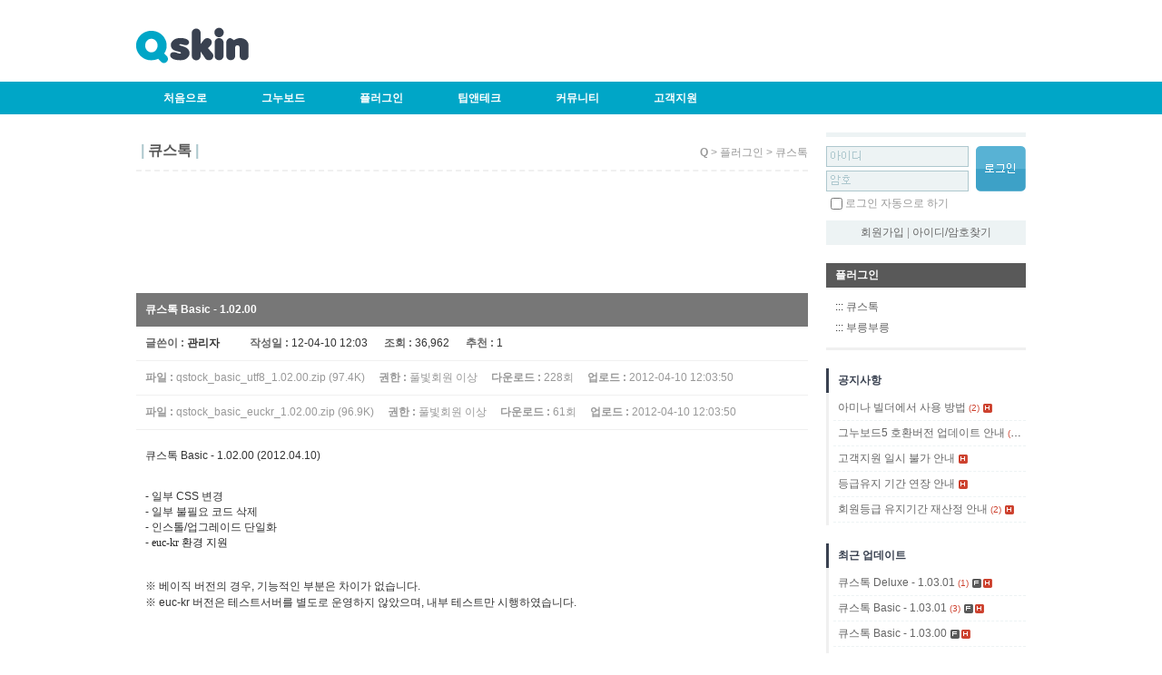

--- FILE ---
content_type: text/html; charset=utf-8
request_url: http://qskin.co.kr/bbs/board.php?bo_table=pl_qstock&wr_id=14&page=0
body_size: 8457
content:
<!DOCTYPE html PUBLIC "-//W3C//DTD XHTML 1.0 Transitional//EN" "http://www.w3.org/TR/xhtml1/DTD/xhtml1-transitional.dtd">
<html xmlns="http://www.w3.org/1999/xhtml" lang="ko" xml:lang="ko">

<head>
<meta http-equiv="Content-Type" content="text/html; charset=utf-8" />
<meta http-equiv="X-UA-Compatible" content="IE=edge" />
<meta name="keywords" content="큐스킨,그누보드,가상주식,큐스톡,Q Stock,빌더,qskin,그누보드스킨,php,css,jquery,홈페이지빌더,홈페이지제작,스킨,무료빌더,무료스킨,html,html5,그누연동,그누보드연동,그누보드팁,mysql,웹디자인,Secha Touch,jQuery Mobile,jQuery UI" />
<meta name="description" content="큐스킨, 그누보드 호환 스킨, 그누보드 연동 가상주식, HTML/PHP/MySQL/jQuery/Secha Touch/jQuery Mobile/jQuery UI 팁" />
<meta name="robots" content="all, index, follow" />
<meta name="location" content="South Korea" />
<meta name="distribution" content="global" />
<meta name="naver-site-verification" content="25bd6d21d36709eec0d35d333e167c24507fa09b"/>
<title>큐스킨 > 플러그인 > 큐스톡 > 큐스톡 Basic - 1.02.00</title>
<link rel="stylesheet" type="text/css" href="../css/style.css" charset="UTF-8" media="all" />
<link rel="stylesheet" type="text/css" href="../skin/board/basic/css/style.css" charset="UTF-8" media="all" />

<script type="text/javascript">
//<![CDATA[
// 자바스크립트에서 사용하는 전역변수 선언
var g4_path      = "..";
var g4_bbs       = "bbs";
var g4_bbs_img   = "img";
var g4_url       = "http://qskin.co.kr";
var g4_is_member = "";
var g4_is_admin  = "";
var g4_bo_table  = "pl_qstock";
var g4_sca       = "";
var g4_charset   = "utf-8";
var g4_cookie_domain = "";
var g4_is_gecko  = navigator.userAgent.toLowerCase().indexOf("gecko") != -1;
var g4_is_ie     = navigator.userAgent.toLowerCase().indexOf("msie") != -1;
//]]>
</script>
<script type="text/javascript" src="http://ajax.aspnetcdn.com/ajax/jQuery/jquery-1.7.1.min.js"></script>
<script type="text/javascript" src="../js/common.js"></script>

<script type="text/javascript">

  var _gaq = _gaq || [];
  _gaq.push(['_setAccount', 'UA-30636732-1']);
  _gaq.push(['_trackPageview']);

  (function() {
    var ga = document.createElement('script'); ga.type = 'text/javascript'; ga.async = true;
    ga.src = ('https:' == document.location.protocol ? 'https://ssl' : 'http://www') + '.google-analytics.com/ga.js';
    var s = document.getElementsByTagName('script')[0]; s.parentNode.insertBefore(ga, s);
  })();

</script>
</head>

<body>
<!-- wrap -->
<div id="wrap">


<!-- header -->
<div id="header">
	<div class="minibar">
	</div>

	<h1><a href="../"><img src="../img/logo.png" alt="Q Skin" /></a></h1>
</div>
<!-- header End -->

	<div id="menubar">
		<ul>
			<li><a href="..">처음으로</a></li>
			<li>
				<a href="#">그누보드</a>
				<ul>
					<li><a href="../bbs/board.php?bo_table=g4_skin">그누보드 스킨</a></li>
					<li><a href="../bbs/board.php?bo_table=g4_tip">그누보드 팁</a></li>
				</ul>
			</li>
			<li>
				<a href="#">플러그인</a>
				<ul>
					<li><a href="../bbs/board.php?bo_table=pl_qstock">큐스톡 (가상주식)</a></li>
					<li><a href="../bbs/board.php?bo_table=pl_brbr">부릉부릉 (자동차 경주)</a></li>
				</ul>
			</li>
			<li>
				<a href="#">팁앤테크</a>
				<ul>
					<li><a href="../bbs/board.php?bo_table=tip_html">HTML / CSS</a></li>
					<li><a href="../bbs/board.php?bo_table=tip_php">PHP</a></li>
					<li><a href="../bbs/board.php?bo_table=tip_jquery">jQuery</a></li>
					<li><a href="../bbs/board.php?bo_table=tip_mysql">MySQL</a></li>
				</ul>
			</li>
			<li>
				<a href="#">커뮤니티</a>
				<ul>
					<li><a href="../bbs/board.php?bo_table=cm_notice">공지사항</a></li>
					<li><a href="../bbs/board.php?bo_table=cm_free">자유게시판</a></li>
					<li><a href="../bbs/board.php?bo_table=cm_qa">질문 / 답변</a></li>
				</ul>
			</li>
			<li>
				<a href="#">고객지원</a>
				<ul>
					<li><a href="../bbs/board.php?bo_table=sp_direct">1:1 문의</a></li>
					<li><a href="../bbs/board.php?bo_table=sp_idea">버그신고 / 건의</a></li>
					<li><a href="../bbs/board.php?bo_table=sp_request">개발 및 설치 의뢰</a></li>
					<li><a href="../bbs/board.php?bo_table=sp_reg">라이센스 등록</a></li>
					<li><a href="../bbs/board.php?bo_table=sp_spon">후원 / 등업신청</a></li>
				</ul>
			</li>
		</ul>
	</div>



<!-- container -->
<div id="container">


<!-- content -->
<div id="content">

	<div class='main_title'><h2><span>|</span> 큐스톡 <span>|</span></h2><span class='location'><strong>Q</strong> > 플러그인 > 큐스톡</span><div class='clear'></div></div>				<script async src="//pagead2.googlesyndication.com/pagead/js/adsbygoogle.js"></script>
		<!-- Q Skin (728x90) -->
		<ins class="adsbygoogle"
			 style="display:inline-block;width:728px;height:90px"
			 data-ad-client="ca-pub-5687208350932129"
			 data-ad-slot="9019350693"></ins>
		<script>
		(adsbygoogle = window.adsbygoogle || []).push({});
		</script>
				<br><br>
		<script type="text/javascript" src="../js/sideview.js"></script>
<script type='text/javascript' src='../js/ajax.js'></script>
<!-- 게시글 보기 시작 -->
<div class="board-view-head">
	<div class="subject">
				큐스톡 Basic - 1.02.00	</div>
	<ul>
		<li>
			<strong>글쓴이 : </strong>
			<span><span class='member'>관리자</span></span>
			<strong>작성일 : </strong>
			<span>12-04-10 12:03</span>
			<strong>조회 : </strong>
			<span>36,962</span>
						<strong>추천 : </strong>
			<span>1</span>
								</li>
		<li class='file'><strong>파일 : </strong><a href="javascript:file_download('./download.php?bo_table=pl_qstock&wr_id=14&no=0&page=0', 'qstock_basic_utf8_1.02.00.zip');" title=''><span>qstock_basic_utf8_1.02.00.zip (97.4K)</span></a><strong>권한 : </strong><span>풀빛회원 이상</span><strong>다운로드 : </strong><span>228회</span><strong>업로드 : </strong><span>2012-04-10 12:03:50</span></li><li class='file'><strong>파일 : </strong><a href="javascript:file_download('./download.php?bo_table=pl_qstock&wr_id=14&no=1&page=0', 'qstock_basic_euckr_1.02.00.zip');" title=''><span>qstock_basic_euckr_1.02.00.zip (96.9K)</span></a><strong>권한 : </strong><span>풀빛회원 이상</span><strong>다운로드 : </strong><span>61회</span><strong>업로드 : </strong><span>2012-04-10 12:03:50</span></li>	</ul>
</div>

<div class="board-view">
	
	<!-- 내용 출력 -->
	<span><div style="padding-top: 0px; padding-right: 0px; padding-bottom: 0px; padding-left: 0px; margin-top: 0px; margin-right: 0px; margin-bottom: 0px; margin-left: 0px; color: rgb(51, 51, 51); font-family: dotum, 돋움, AppleGothic, sans-serif; line-height: normal; ">큐스톡 Basic - 1.02.00 (2012.04.10)</div><div style="padding-top: 0px; padding-right: 0px; padding-bottom: 0px; padding-left: 0px; margin-top: 0px; margin-right: 0px; margin-bottom: 0px; margin-left: 0px; color: rgb(51, 51, 51); font-family: dotum, 돋움, AppleGothic, sans-serif; line-height: normal; "><br style="padding-top: 0px; padding-right: 0px; padding-bottom: 0px; padding-left: 0px; margin-top: 0px; margin-right: 0px; margin-bottom: 0px; margin-left: 0px; "></div><div style="padding-top: 0px; padding-right: 0px; padding-bottom: 0px; padding-left: 0px; margin-top: 0px; margin-right: 0px; margin-bottom: 0px; margin-left: 0px; color: rgb(51, 51, 51); font-family: dotum, 돋움, AppleGothic, sans-serif; line-height: normal; "><br style="padding-top: 0px; padding-right: 0px; padding-bottom: 0px; padding-left: 0px; margin-top: 0px; margin-right: 0px; margin-bottom: 0px; margin-left: 0px; "></div><div style="padding-top: 0px; padding-right: 0px; padding-bottom: 0px; padding-left: 0px; margin-top: 0px; margin-right: 0px; margin-bottom: 0px; margin-left: 0px; color: rgb(51, 51, 51); font-family: dotum, 돋움, AppleGothic, sans-serif; line-height: normal; ">- 일부 CSS 변경</div><div style="padding-top: 0px; padding-right: 0px; padding-bottom: 0px; padding-left: 0px; margin-top: 0px; margin-right: 0px; margin-bottom: 0px; margin-left: 0px; color: rgb(51, 51, 51); font-family: dotum, 돋움, AppleGothic, sans-serif; line-height: normal; ">- 일부 불필요 코드 삭제</div><div style="padding-top: 0px; padding-right: 0px; padding-bottom: 0px; padding-left: 0px; margin-top: 0px; margin-right: 0px; margin-bottom: 0px; margin-left: 0px; color: rgb(51, 51, 51); font-family: dotum, 돋움, AppleGothic, sans-serif; line-height: normal; ">- 인스톨/업그레이드 단일화</div><div style="padding-top: 0px; padding-right: 0px; padding-bottom: 0px; padding-left: 0px; margin-top: 0px; margin-right: 0px; margin-bottom: 0px; margin-left: 0px; color: rgb(51, 51, 51); font-family: dotum, 돋움, AppleGothic, sans-serif; "><span style="font-size: 9pt; ">- </span><font color="#222222" face="돋움, Tahoma" style="font-size: 9pt; ">euc-kr 환경 지원</font></div><div style="padding-top: 0px; padding-right: 0px; padding-bottom: 0px; padding-left: 0px; margin-top: 0px; margin-right: 0px; margin-bottom: 0px; margin-left: 0px; color: rgb(51, 51, 51); font-family: dotum, 돋움, AppleGothic, sans-serif; line-height: normal; "><span style="padding-top: 0px; padding-right: 0px; padding-bottom: 0px; padding-left: 0px; margin-top: 0px; margin-right: 0px; margin-bottom: 0px; margin-left: 0px; color: rgb(34, 34, 34); font-family: 돋움, Tahoma; font-size: 9pt; "><br style="padding-top: 0px; padding-right: 0px; padding-bottom: 0px; padding-left: 0px; margin-top: 0px; margin-right: 0px; margin-bottom: 0px; margin-left: 0px; "></span></div><div style="padding-top: 0px; padding-right: 0px; padding-bottom: 0px; padding-left: 0px; margin-top: 0px; margin-right: 0px; margin-bottom: 0px; margin-left: 0px; color: rgb(51, 51, 51); font-family: dotum, 돋움, AppleGothic, sans-serif; line-height: normal; "><span style="padding-top: 0px; padding-right: 0px; padding-bottom: 0px; padding-left: 0px; margin-top: 0px; margin-right: 0px; margin-bottom: 0px; margin-left: 0px; color: rgb(34, 34, 34); font-family: 돋움, Tahoma; font-size: 9pt; "><br style="padding-top: 0px; padding-right: 0px; padding-bottom: 0px; padding-left: 0px; margin-top: 0px; margin-right: 0px; margin-bottom: 0px; margin-left: 0px; "></span></div><div style="padding-top: 0px; padding-right: 0px; padding-bottom: 0px; padding-left: 0px; margin-top: 0px; margin-right: 0px; margin-bottom: 0px; margin-left: 0px; color: rgb(51, 51, 51); font-family: dotum, 돋움, AppleGothic, sans-serif; line-height: normal; "><span style="padding-top: 0px; padding-right: 0px; padding-bottom: 0px; padding-left: 0px; margin-top: 0px; margin-right: 0px; margin-bottom: 0px; margin-left: 0px; font-size: 9pt; line-height: 1.5; ">※ 베이직 버전의 경우, 기능적인 부분은 차이가 없습니다.</span></div><div style="padding-top: 0px; padding-right: 0px; padding-bottom: 0px; padding-left: 0px; margin-top: 0px; margin-right: 0px; margin-bottom: 0px; margin-left: 0px; color: rgb(51, 51, 51); font-family: dotum, 돋움, AppleGothic, sans-serif; "><span style="line-height: 18px;">※ euc-kr 버전은 테스트서버를 별도로 운영하지 않았으며, 내부 테스트만 시행하였습니다.</span></div><div style="padding-top: 0px; padding-right: 0px; padding-bottom: 0px; padding-left: 0px; margin-top: 0px; margin-right: 0px; margin-bottom: 0px; margin-left: 0px; color: rgb(51, 51, 51); font-family: dotum, 돋움, AppleGothic, sans-serif; "><span style="line-height: 18px;"><br></span></div><div style="padding-top: 0px; padding-right: 0px; padding-bottom: 0px; padding-left: 0px; margin-top: 0px; margin-right: 0px; margin-bottom: 0px; margin-left: 0px; color: rgb(51, 51, 51); font-family: dotum, 돋움, AppleGothic, sans-serif; "><span style="line-height: 18px;"><br></span></div><div style="padding-top: 0px; padding-right: 0px; padding-bottom: 0px; padding-left: 0px; margin-top: 0px; margin-right: 0px; margin-bottom: 0px; margin-left: 0px; color: rgb(51, 51, 51); font-family: dotum, 돋움, AppleGothic, sans-serif; "><span style="line-height: 18px;"><br></span></div></span>
</div>

<br>
<script async src="//pagead2.googlesyndication.com/pagead/js/adsbygoogle.js"></script>
<!-- Q Skin (728x90) -->
<ins class="adsbygoogle"
	 style="display:inline-block;width:728px;height:90px"
	 data-ad-client="ca-pub-5687208350932129"
	 data-ad-slot="9019350693"></ins>
<script>
(adsbygoogle = window.adsbygoogle || []).push({});
</script>

<div class="board-view-option button-area">
	<div class="right">
		
		
			</div>
</div>

<div class="clear"></div>

<script type='text/javascript'> var md5_norobot_key = 'd41d8cd98f00b204e9800998ecf8427e'; </script>
<script type="text/javascript">
// 글자수 제한
var char_min = parseInt(1); // 최소
var char_max = parseInt(0); // 최대
</script>

<!-- 코멘트 리스트 -->
<div id="commentContents">
	
	<div class="board-comment-view" style="margin-left: 0px">
		<div class="board-comment-view-head">
			<div class="left">
				<a name="c_19"></a>
				<strong><span class='member'>엑스파인드</span></strong>
								<span class="datetime">12-04-20 00:30</span>
			</div>
			<div class="right">
															</div>
			<div class="clear"></div>
		</div>

		<!-- 코멘트 출력 -->
		<div class="board-comment-view-content">
			헐 다운된당 감사합니다^^ 열심히 배워서 도움드록하겠씁니다^^		</div>

		<div class="board-comment-write">
			<span id="edit_19" style="display:none;"></span><!-- 수정 -->
			<span id="reply_19" style="display:none;"></span><!-- 답변 -->

			<input type="hidden" id="secret_comment_19" value="" />
			<textarea id="save_comment_19" style="display:none;">헐 다운된당 감사합니다^^ 열심히 배워서 도움드록하겠씁니다^^</textarea>
		</div>
	</div>

	<div class="board-comment-view" style="margin-left: 0px">
		<div class="board-comment-view-head">
			<div class="left">
				<a name="c_20"></a>
				<strong><span class='member'>엑스파인드</span></strong>
								<span class="datetime">12-04-22 11:43</span>
			</div>
			<div class="right">
															</div>
			<div class="clear"></div>
		</div>

		<!-- 코멘트 출력 -->
		<div class="board-comment-view-content">
			큐스톡님~~ 베이직 스킨에 100원 500원 1000천원 5천원 상장할때 추가하였는데요<br/><br/>10000만원 이하 아작스처리에서 풀어서 등록되도록하였는데요 100원짜리 주가는 움직이지를 않네요~~<br/><br/>100주 샀는데 최대주주 등극떠버리구요~~<br/><br/>아무래도 포인트 주식을 활성화할려면 동전주도 상장이 되어야 일반 회원이 가입시 포인트를 많이안주더라도 활성화되지않을까해서 올려봅니다~~ 그럼 사업대박나시길 바라겠습니다^^;;		</div>

		<div class="board-comment-write">
			<span id="edit_20" style="display:none;"></span><!-- 수정 -->
			<span id="reply_20" style="display:none;"></span><!-- 답변 -->

			<input type="hidden" id="secret_comment_20" value="" />
			<textarea id="save_comment_20" style="display:none;">큐스톡님~~ 베이직 스킨에 100원 500원 1000천원 5천원 상장할때 추가하였는데요

10000만원 이하 아작스처리에서 풀어서 등록되도록하였는데요 100원짜리 주가는 움직이지를 않네요~~

100주 샀는데 최대주주 등극떠버리구요~~

아무래도 포인트 주식을 활성화할려면 동전주도 상장이 되어야 일반 회원이 가입시 포인트를 많이안주더라도 활성화되지않을까해서 올려봅니다~~ 그럼 사업대박나시길 바라겠습니다^^;;</textarea>
		</div>
	</div>

	<div class="board-comment-view" style="margin-left: 20px">
		<div class="board-comment-view-head">
			<div class="left">
				<a name="c_22"></a>
				<strong><span class='member'>관리자</span></strong>
								<span class="datetime">12-04-22 12:14</span>
			</div>
			<div class="right">
															</div>
			<div class="clear"></div>
		</div>

		<!-- 코멘트 출력 -->
		<div class="board-comment-view-content">
			포인트:매매비용의 비율을 config.php를 통해 설정하실 수 있습니다.<br/>굳이, 천원 이하의 주식을 상장할 필요가 없습니다.		</div>

		<div class="board-comment-write">
			<span id="edit_22" style="display:none;"></span><!-- 수정 -->
			<span id="reply_22" style="display:none;"></span><!-- 답변 -->

			<input type="hidden" id="secret_comment_22" value="" />
			<textarea id="save_comment_22" style="display:none;">포인트:매매비용의 비율을 config.php를 통해 설정하실 수 있습니다.
굳이, 천원 이하의 주식을 상장할 필요가 없습니다.</textarea>
		</div>
	</div>

	<div class="board-comment-view" style="margin-left: 0px">
		<div class="board-comment-view-head">
			<div class="left">
				<a name="c_21"></a>
				<strong><span class='member'>엑스파인드</span></strong>
								<span class="datetime">12-04-22 11:55</span>
			</div>
			<div class="right">
															</div>
			<div class="clear"></div>
		</div>

		<!-- 코멘트 출력 -->
		<div class="board-comment-view-content">
			100원말고는 다 움직이네요 대박^^		</div>

		<div class="board-comment-write">
			<span id="edit_21" style="display:none;"></span><!-- 수정 -->
			<span id="reply_21" style="display:none;"></span><!-- 답변 -->

			<input type="hidden" id="secret_comment_21" value="" />
			<textarea id="save_comment_21" style="display:none;">100원말고는 다 움직이네요 대박^^</textarea>
		</div>
	</div>

	<div class="board-comment-view" style="margin-left: 20px">
		<div class="board-comment-view-head">
			<div class="left">
				<a name="c_32"></a>
				<strong><span class='member'>멍멍</span></strong>
								<span class="datetime">12-08-23 23:25</span>
			</div>
			<div class="right">
															</div>
			<div class="clear"></div>
		</div>

		<!-- 코멘트 출력 -->
		<div class="board-comment-view-content">
			200원 이상부터 움직이는거 같네요. ㅎㅎ 추측입니다.		</div>

		<div class="board-comment-write">
			<span id="edit_32" style="display:none;"></span><!-- 수정 -->
			<span id="reply_32" style="display:none;"></span><!-- 답변 -->

			<input type="hidden" id="secret_comment_32" value="" />
			<textarea id="save_comment_32" style="display:none;">200원 이상부터 움직이는거 같네요. ㅎㅎ 추측입니다.</textarea>
		</div>
	</div>

	<div class="board-comment-view" style="margin-left: 0px">
		<div class="board-comment-view-head">
			<div class="left">
				<a name="c_23"></a>
				<strong><span class='member'>Zero</span></strong>
								<span class="datetime">12-04-27 18:27</span>
			</div>
			<div class="right">
															</div>
			<div class="clear"></div>
		</div>

		<!-- 코멘트 출력 -->
		<div class="board-comment-view-content">
			감사합니다^^		</div>

		<div class="board-comment-write">
			<span id="edit_23" style="display:none;"></span><!-- 수정 -->
			<span id="reply_23" style="display:none;"></span><!-- 답변 -->

			<input type="hidden" id="secret_comment_23" value="" />
			<textarea id="save_comment_23" style="display:none;">감사합니다^^</textarea>
		</div>
	</div>

	<div class="board-comment-view" style="margin-left: 0px">
		<div class="board-comment-view-head">
			<div class="left">
				<a name="c_30"></a>
				<strong><span class='member'>namsan</span></strong>
								<span class="datetime">12-08-13 17:47</span>
			</div>
			<div class="right">
															</div>
			<div class="clear"></div>
		</div>

		<!-- 코멘트 출력 -->
		<div class="board-comment-view-content">
			감사합니다		</div>

		<div class="board-comment-write">
			<span id="edit_30" style="display:none;"></span><!-- 수정 -->
			<span id="reply_30" style="display:none;"></span><!-- 답변 -->

			<input type="hidden" id="secret_comment_30" value="" />
			<textarea id="save_comment_30" style="display:none;">감사합니다</textarea>
		</div>
	</div>

	<div class="board-comment-view" style="margin-left: 0px">
		<div class="board-comment-view-head">
			<div class="left">
				<a name="c_31"></a>
				<strong><span class='member'>가오가잉</span></strong>
								<span class="datetime">12-08-21 15:51</span>
			</div>
			<div class="right">
															</div>
			<div class="clear"></div>
		</div>

		<!-- 코멘트 출력 -->
		<div class="board-comment-view-content">
			감사합니다 ㅠㅠ 기능을 줄이긴했으나 무료버전을 배포해주셔서 정말 감사해요~<br/>좀 써보다가 후원하겠슴돠 !!		</div>

		<div class="board-comment-write">
			<span id="edit_31" style="display:none;"></span><!-- 수정 -->
			<span id="reply_31" style="display:none;"></span><!-- 답변 -->

			<input type="hidden" id="secret_comment_31" value="" />
			<textarea id="save_comment_31" style="display:none;">감사합니다 ㅠㅠ 기능을 줄이긴했으나 무료버전을 배포해주셔서 정말 감사해요~
좀 써보다가 후원하겠슴돠 !!</textarea>
		</div>
	</div>

	<div class="board-comment-view" style="margin-left: 0px">
		<div class="board-comment-view-head">
			<div class="left">
				<a name="c_33"></a>
				<strong><span class='member'>new21</span></strong>
								<span class="datetime">12-12-18 01:12</span>
			</div>
			<div class="right">
															</div>
			<div class="clear"></div>
		</div>

		<!-- 코멘트 출력 -->
		<div class="board-comment-view-content">
			개발자님 감사합니다		</div>

		<div class="board-comment-write">
			<span id="edit_33" style="display:none;"></span><!-- 수정 -->
			<span id="reply_33" style="display:none;"></span><!-- 답변 -->

			<input type="hidden" id="secret_comment_33" value="" />
			<textarea id="save_comment_33" style="display:none;">개발자님 감사합니다</textarea>
		</div>
	</div>

	<div class="board-comment-view" style="margin-left: 0px">
		<div class="board-comment-view-head">
			<div class="left">
				<a name="c_35"></a>
				<strong><span class='member'>주여니</span></strong>
								<span class="datetime">13-01-03 18:11</span>
			</div>
			<div class="right">
															</div>
			<div class="clear"></div>
		</div>

		<!-- 코멘트 출력 -->
		<div class="board-comment-view-content">
			감사합니다. 잘쓰겠습니다.		</div>

		<div class="board-comment-write">
			<span id="edit_35" style="display:none;"></span><!-- 수정 -->
			<span id="reply_35" style="display:none;"></span><!-- 답변 -->

			<input type="hidden" id="secret_comment_35" value="" />
			<textarea id="save_comment_35" style="display:none;">감사합니다. 잘쓰겠습니다.</textarea>
		</div>
	</div>

	<div class="board-comment-view" style="margin-left: 0px">
		<div class="board-comment-view-head">
			<div class="left">
				<a name="c_36"></a>
				<strong><span class='member'>Oliver</span></strong>
								<span class="datetime">13-03-10 20:36</span>
			</div>
			<div class="right">
															</div>
			<div class="clear"></div>
		</div>

		<!-- 코멘트 출력 -->
		<div class="board-comment-view-content">
			파일이 두개 업로드 되어 있는데 둘다 받아야 하나요??<br/>(+ 너무 잘만드신것 같아요....)		</div>

		<div class="board-comment-write">
			<span id="edit_36" style="display:none;"></span><!-- 수정 -->
			<span id="reply_36" style="display:none;"></span><!-- 답변 -->

			<input type="hidden" id="secret_comment_36" value="" />
			<textarea id="save_comment_36" style="display:none;">파일이 두개 업로드 되어 있는데 둘다 받아야 하나요??
(+ 너무 잘만드신것 같아요....)</textarea>
		</div>
	</div>

	<div class="board-comment-view" style="margin-left: 20px">
		<div class="board-comment-view-head">
			<div class="left">
				<a name="c_37"></a>
				<strong><span class='member'>관리자</span></strong>
								<span class="datetime">13-03-11 11:21</span>
			</div>
			<div class="right">
															</div>
			<div class="clear"></div>
		</div>

		<!-- 코멘트 출력 -->
		<div class="board-comment-view-content">
			이용중이신 서버의 UTF-8/euc-kr 환경에 따라, 하나만 다운로드하시면 됩니다.<br/><br/>감사합니다.		</div>

		<div class="board-comment-write">
			<span id="edit_37" style="display:none;"></span><!-- 수정 -->
			<span id="reply_37" style="display:none;"></span><!-- 답변 -->

			<input type="hidden" id="secret_comment_37" value="" />
			<textarea id="save_comment_37" style="display:none;">이용중이신 서버의 UTF-8/euc-kr 환경에 따라, 하나만 다운로드하시면 됩니다.

감사합니다.</textarea>
		</div>
	</div>

	<div class="board-comment-view" style="margin-left: 0px">
		<div class="board-comment-view-head">
			<div class="left">
				<a name="c_38"></a>
				<strong><span class='member'>oznavy</span></strong>
								<span class="datetime">13-03-28 22:48</span>
			</div>
			<div class="right">
															</div>
			<div class="clear"></div>
		</div>

		<!-- 코멘트 출력 -->
		<div class="board-comment-view-content">
			select * from q_stock <br/><br/>1146 : Table &#039;oznavy.q_stock&#039; doesn&#039;t exist<br/><br/>error file : /gnuboard4/plugin/qstock/index.php<br/>&nbsp;<br/>이런오류가뜨는데 어떻게 해야하나요? 아 배추빌더 사용하고있습니다.		</div>

		<div class="board-comment-write">
			<span id="edit_38" style="display:none;"></span><!-- 수정 -->
			<span id="reply_38" style="display:none;"></span><!-- 답변 -->

			<input type="hidden" id="secret_comment_38" value="" />
			<textarea id="save_comment_38" style="display:none;">select * from q_stock 

1146 : Table &#039;oznavy.q_stock&#039; doesn&#039;t exist

error file : /gnuboard4/plugin/qstock/index.php
 
이런오류가뜨는데 어떻게 해야하나요? 아 배추빌더 사용하고있습니다.</textarea>
		</div>
	</div>

	<div class="board-comment-view" style="margin-left: 20px">
		<div class="board-comment-view-head">
			<div class="left">
				<a name="c_40"></a>
				<strong><span class='member'>관리자</span></strong>
								<span class="datetime">13-03-29 16:34</span>
			</div>
			<div class="right">
															</div>
			<div class="clear"></div>
		</div>

		<!-- 코멘트 출력 -->
		<div class="board-comment-view-content">
			순정 그누외 커스터마이징된 빌더는 기술지원해드리지 않습니다.<br/>빌더별 내부구조가 조금씩 차이가 있다보니, 도움에 한계가 있음을 양해바랍니다.		</div>

		<div class="board-comment-write">
			<span id="edit_40" style="display:none;"></span><!-- 수정 -->
			<span id="reply_40" style="display:none;"></span><!-- 답변 -->

			<input type="hidden" id="secret_comment_40" value="" />
			<textarea id="save_comment_40" style="display:none;">순정 그누외 커스터마이징된 빌더는 기술지원해드리지 않습니다.
빌더별 내부구조가 조금씩 차이가 있다보니, 도움에 한계가 있음을 양해바랍니다.</textarea>
		</div>
	</div>

	<div class="board-comment-view" style="margin-left: 40px">
		<div class="board-comment-view-head">
			<div class="left">
				<a name="c_42"></a>
				<strong><span class='member'>oznavy</span></strong>
								<span class="datetime">13-03-29 20:40</span>
			</div>
			<div class="right">
															</div>
			<div class="clear"></div>
		</div>

		<!-- 코멘트 출력 -->
		<div class="board-comment-view-content">
			음.. 순정 그누에서 햇는데도 저 위에랑 똑같은 오류가뜨네요.. 어떻게 해야하나요?		</div>

		<div class="board-comment-write">
			<span id="edit_42" style="display:none;"></span><!-- 수정 -->
			<span id="reply_42" style="display:none;"></span><!-- 답변 -->

			<input type="hidden" id="secret_comment_42" value="" />
			<textarea id="save_comment_42" style="display:none;">음.. 순정 그누에서 햇는데도 저 위에랑 똑같은 오류가뜨네요.. 어떻게 해야하나요?</textarea>
		</div>
	</div>

	<div class="board-comment-view" style="margin-left: 60px">
		<div class="board-comment-view-head">
			<div class="left">
				<a name="c_43"></a>
				<strong><span class='member'>관리자</span></strong>
								<span class="datetime">13-03-29 22:58</span>
			</div>
			<div class="right">
															</div>
			<div class="clear"></div>
		</div>

		<!-- 코멘트 출력 -->
		<div class="board-comment-view-content">
			DB상에 테이블이 생성되었는지 확인바랍니다.<br/>(질문은 가급적 질문 게시판을 이용해주세요)		</div>

		<div class="board-comment-write">
			<span id="edit_43" style="display:none;"></span><!-- 수정 -->
			<span id="reply_43" style="display:none;"></span><!-- 답변 -->

			<input type="hidden" id="secret_comment_43" value="" />
			<textarea id="save_comment_43" style="display:none;">DB상에 테이블이 생성되었는지 확인바랍니다.
(질문은 가급적 질문 게시판을 이용해주세요)</textarea>
		</div>
	</div>

	<div class="board-comment-view" style="margin-left: 0px">
		<div class="board-comment-view-head">
			<div class="left">
				<a name="c_39"></a>
				<strong><span class='member'>블디</span></strong>
								<span class="datetime">13-03-28 23:40</span>
			</div>
			<div class="right">
															</div>
			<div class="clear"></div>
		</div>

		<!-- 코멘트 출력 -->
		<div class="board-comment-view-content">
			<span>*</span> <span>비밀글 입니다.</span>		</div>

		<div class="board-comment-write">
			<span id="edit_39" style="display:none;"></span><!-- 수정 -->
			<span id="reply_39" style="display:none;"></span><!-- 답변 -->

			<input type="hidden" id="secret_comment_39" value="secret" />
			<textarea id="save_comment_39" style="display:none;">비밀글 입니다.</textarea>
		</div>
	</div>

	<div class="board-comment-view" style="margin-left: 20px">
		<div class="board-comment-view-head">
			<div class="left">
				<a name="c_41"></a>
				<strong><span class='member'>관리자</span></strong>
								<span class="datetime">13-03-29 16:34</span>
			</div>
			<div class="right">
															</div>
			<div class="clear"></div>
		</div>

		<!-- 코멘트 출력 -->
		<div class="board-comment-view-content">
			그누보드만 호환가능하며, 수정 배포를 금합니다.		</div>

		<div class="board-comment-write">
			<span id="edit_41" style="display:none;"></span><!-- 수정 -->
			<span id="reply_41" style="display:none;"></span><!-- 답변 -->

			<input type="hidden" id="secret_comment_41" value="" />
			<textarea id="save_comment_41" style="display:none;">그누보드만 호환가능하며, 수정 배포를 금합니다.</textarea>
		</div>
	</div>

	<div class="board-comment-view" style="margin-left: 0px">
		<div class="board-comment-view-head">
			<div class="left">
				<a name="c_48"></a>
				<strong><span class='member'>도사미</span></strong>
								<span class="datetime">13-11-05 14:26</span>
			</div>
			<div class="right">
															</div>
			<div class="clear"></div>
		</div>

		<!-- 코멘트 출력 -->
		<div class="board-comment-view-content">
			<span>*</span> <span>비밀글 입니다.</span>		</div>

		<div class="board-comment-write">
			<span id="edit_48" style="display:none;"></span><!-- 수정 -->
			<span id="reply_48" style="display:none;"></span><!-- 답변 -->

			<input type="hidden" id="secret_comment_48" value="secret" />
			<textarea id="save_comment_48" style="display:none;">비밀글 입니다.</textarea>
		</div>
	</div>

	<div class="board-comment-view" style="margin-left: 20px">
		<div class="board-comment-view-head">
			<div class="left">
				<a name="c_49"></a>
				<strong><span class='member'>관리자</span></strong>
								<span class="datetime">13-11-05 15:16</span>
			</div>
			<div class="right">
															</div>
			<div class="clear"></div>
		</div>

		<!-- 코멘트 출력 -->
		<div class="board-comment-view-content">
			운영중인 사이트에 맞게 커스터마이징하는 부분은 문제가 없지만,<br/>파일 원본을 공개하는 것은 불허합니다.<br/><br/>다운로드 등을 통한 배포가 이루어지지 않는다면, 수정해서 사용하셔도 무방합니다.		</div>

		<div class="board-comment-write">
			<span id="edit_49" style="display:none;"></span><!-- 수정 -->
			<span id="reply_49" style="display:none;"></span><!-- 답변 -->

			<input type="hidden" id="secret_comment_49" value="" />
			<textarea id="save_comment_49" style="display:none;">운영중인 사이트에 맞게 커스터마이징하는 부분은 문제가 없지만,
파일 원본을 공개하는 것은 불허합니다.

다운로드 등을 통한 배포가 이루어지지 않는다면, 수정해서 사용하셔도 무방합니다.</textarea>
		</div>
	</div>

	<div class="board-comment-view" style="margin-left: 0px">
		<div class="board-comment-view-head">
			<div class="left">
				<a name="c_54"></a>
				<strong><span class='member'>아쿠아샤이…</span></strong>
								<span class="datetime">13-12-23 21:36</span>
			</div>
			<div class="right">
															</div>
			<div class="clear"></div>
		</div>

		<!-- 코멘트 출력 -->
		<div class="board-comment-view-content">
			SIR에서 쪽지로 자주 물어봤던 스마트그누입니다...<br/>새버전으로 받아갑니다~~		</div>

		<div class="board-comment-write">
			<span id="edit_54" style="display:none;"></span><!-- 수정 -->
			<span id="reply_54" style="display:none;"></span><!-- 답변 -->

			<input type="hidden" id="secret_comment_54" value="" />
			<textarea id="save_comment_54" style="display:none;">SIR에서 쪽지로 자주 물어봤던 스마트그누입니다...
새버전으로 받아갑니다~~</textarea>
		</div>
	</div>
</div>
<!-- 코멘트 리스트 -->

<script type='text/javascript' src='../js/md5.js'></script>

<div class="board-view-button button-area">
    <div class="left">
		<a class='b' href="./board.php?bo_table=pl_qstock&wr_id=15&page=0&page=0" title="큐스톡 Deluxe - 1.02.00">이전글</a>		<a class='b' href="./board.php?bo_table=pl_qstock&wr_id=5&page=0&page=0" title="큐스톡 Deluxe - 1.00.00">다음글</a>    </div>

    <div class="right">
								<a class='b' href="./board.php?bo_table=pl_qstock&page=0">목록</a>								    </div>
</div>

<script type="text/javascript">
function file_download(link, file) {
    if (confirm("'"+decodeURIComponent(file)+"' 파일을 다운로드 하시면 포인트가 차감(-1점)됩니다.\n\n포인트는 게시물당 한번만 차감되며 다음에 다시 다운로드 하셔도 중복하여 차감하지 않습니다.\n\n그래도 다운로드 하시겠습니까?"))    document.location.href=link;
}
</script>

<script type="text/javascript" src="../js/board.js"></script>
<script type="text/javascript">
window.onload=function() {
    resizeBoardImage(600);
    drawFont();
}
</script>
<!-- 게시글 보기 끝 -->
</div>
<!-- content End -->


<!-- rightcolumn -->
<div id="rightcolumn">
	
<link rel="stylesheet" type="text/css" href="../skin/outlogin/basic/style.css" charset="UTF-8" media="all" />
<script type="text/javascript" src="../js/capslock.js"></script>

<div class="outlogin">
	<form name="fhead" action="#" method="post" onsubmit="return fhead_submit(this);">
		<div style="width: 160px; float: left;">
			<input class="id" name="mb_id" type="text" value="" onfocus="this.style.backgroundImage='';" onblur="if (this.value=='') this.style.backgroundImage='url(../skin/outlogin/basic/img/bg_id.png)';" style="background-image: url(../skin/outlogin/basic/img/bg_id.png);" />
			<input class="pw" name="mb_password" id="outlogin_mb_password" type="password" onfocus="this.style.backgroundImage='';" onblur="if (this.value=='') this.style.backgroundImage='url(../skin/outlogin/basic/img/bg_pw.png)';" style="background-image: url(../skin/outlogin/basic/img/bg_pw.png); " />
		</div>
		<div class="btn_login">
			<input type="image" src="../skin/outlogin/basic/img/btn_login.png" />
		</div>
		<div class="auto_login">
			<input type="checkbox" id="outlogin_auto_login" name="auto_login" value="1" onclick="if (this.checked) { if (confirm('자동로그인을 사용하시면 다음부터 회원아이디와 패스워드를 입력하실 필요가 없습니다.\n\n\공공장소에서는 개인정보가 유출될 수 있으니 사용을 자제하여 주십시오.\n\n자동로그인을 사용하시겠습니까?')) { this.checked = true; } else { this.checked = false; } }" />
			<label for="outlogin_audto_login">로그인 자동으로 하기</label>
		</div>
		<div class="join_link">
			<a href="../bbs/register.php">회원가입</a>&nbsp;|&nbsp;<a href="javascript:win_password_lost();">아이디/암호찾기</a>
		</div>
	</form>
</div>

<script type="text/javascript">
function fhead_submit(f)
{
	if (f.mb_id.value == '아이디')
		f.mb_id.value = '';

    if (!f.mb_id.value) {
        alert("회원아이디를 입력하십시오.");
        f.mb_id.focus();
        return false;
    }

	if (!f.mb_password.value) {
		alert("패스워드를 입력하십시오.");
		f.mb_password.focus();
		return false;
	}

    f.action = '../bbs/login_check.php';
    return true;
}
</script>

	<div id='submenu'><h4>플러그인</h4><ul><li>::: <a href='/bbs/board.php?bo_table=pl_qstock'>큐스톡</a></li><li>::: <a href='/bbs/board.php?bo_table=pl_brbr'>부릉부릉</a></li></ul></div>
	
<link rel="stylesheet" type="text/css" href="../skin/latest/right/style.css" charset="UTF-8" media="all" />

<div class="q-latest-right">
	<div class="latest-head">
				<a href="../bbs/board.php?bo_table=cm_notice">공지사항</a>
			</div>

	<div class="latest-list">
		<ul>
			
			<li> <a href='../bbs/board.php?bo_table=cm_notice&wr_id=47&page=0'>아미나 빌더에서 사용 방법</a> <a class='comment' href="../bbs/board.php?bo_table=cm_notice&wr_id=47&page=0">(2)</a>&nbsp;<img src='../skin/latest/right/img/icon_hot.png' /></li><li> <a href='../bbs/board.php?bo_table=cm_notice&wr_id=46&page=0'>그누보드5 호환버전 업데이트 안내</a> <a class='comment' href="../bbs/board.php?bo_table=cm_notice&wr_id=46&page=0">(1)</a>&nbsp;<img src='../skin/latest/right/img/icon_hot.png' /></li><li> <a href='../bbs/board.php?bo_table=cm_notice&wr_id=45&page=0'>고객지원 일시 불가 안내</a>&nbsp;<img src='../skin/latest/right/img/icon_hot.png' /></li><li> <a href='../bbs/board.php?bo_table=cm_notice&wr_id=42&page=0'>등급유지 기간 연장 안내</a>&nbsp;<img src='../skin/latest/right/img/icon_hot.png' /></li><li> <a href='../bbs/board.php?bo_table=cm_notice&wr_id=38&page=0'>회원등급 유지기간 재산정 안내</a> <a class='comment' href="../bbs/board.php?bo_table=cm_notice&wr_id=38&page=0">(2)</a>&nbsp;<img src='../skin/latest/right/img/icon_hot.png' /></li>			
		</ul>
	</div>
	</div>
	
<link rel="stylesheet" type="text/css" href="../skin/latest/right/style.css" charset="UTF-8" media="all" />

<div class="q-latest-right">
	<div class="latest-head">
				<span>최근 업데이트</span>
			</div>

	<div class="latest-list">
		<ul>
			
			<li> <a href='../bbs/board.php?bo_table=pl_qstock&wr_id=72&page=0'>큐스톡 Deluxe - 1.03.01</a> <a class='comment' href="../bbs/board.php?bo_table=pl_qstock&wr_id=72&page=0">(1)</a>&nbsp;<img src='../skin/latest/right/img/icon_file.png' /><img src='../skin/latest/right/img/icon_hot.png' /></li><li> <a href='../bbs/board.php?bo_table=pl_qstock&wr_id=71&page=0'>큐스톡 Basic - 1.03.01</a> <a class='comment' href="../bbs/board.php?bo_table=pl_qstock&wr_id=71&page=0">(3)</a>&nbsp;<img src='../skin/latest/right/img/icon_file.png' /><img src='../skin/latest/right/img/icon_hot.png' /></li><li> <a href='../bbs/board.php?bo_table=pl_qstock&wr_id=69&page=0'>큐스톡 Basic - 1.03.00</a>&nbsp;<img src='../skin/latest/right/img/icon_file.png' /><img src='../skin/latest/right/img/icon_hot.png' /></li><li> <a href='../bbs/board.php?bo_table=pl_qstock&wr_id=68&page=0'>큐스톡 Deluxe - 1.03.00</a>&nbsp;<img src='../skin/latest/right/img/icon_file.png' /><img src='../skin/latest/right/img/icon_hot.png' /></li><li> <a href='../bbs/board.php?bo_table=pl_brbr&wr_id=3&page=0'>부릉부릉 Basic - 1.00.00</a> <a class='comment' href="../bbs/board.php?bo_table=pl_brbr&wr_id=3&page=0">(5)</a>&nbsp;<img src='../skin/latest/right/img/icon_file.png' /><img src='../skin/latest/right/img/icon_hot.png' /></li>			
		</ul>
	</div>
	</div>
	<div id="ads_rb">
			<script async src="//pagead2.googlesyndication.com/pagead/js/adsbygoogle.js"></script>
		<!-- Q Skin -->
		<ins class="adsbygoogle"
			 style="display:inline-block;width:200px;height:200px"
			 data-ad-client="ca-pub-5687208350932129"
			 data-ad-slot="6569496696"></ins>
		<script>
		(adsbygoogle = window.adsbygoogle || []).push({});
		</script>
		</div>
</div>
<!-- rightcolumn End -->

<div class="clear"></div>

</div>
<!-- container End -->



<!-- footer -->
<div id="footer">
	<div id="policy">
		<ul>
			<li><a href="/info/">큐스킨 소개</a></li>
			<li><a href="/info/provision.php">이용약관</a></li>
			<li><a href="/info/policy.php">개인정보취급방침</a></li>
			<li><a href="/info/disclaimer.php">책임한계와법적고지</a></li>
			<li><a href="/info/rejection.php">이메일무단수집거부</a></li>
			<li><a href="/info/point.php">포인트정책</a></li>
		</ul>
	</div>
	<p class="copyright">Copyright ⓒ <span class="color_m weight_b">Q</span><span class="color_s weight_b">skin</span>. All rights reserved.</p>
</div>
<!-- footer End -->


</div>
<!-- wrap End -->

<script type="text/javascript" src="../js/wrest.js"></script>

<!-- 새창 대신 사용하는 iframe -->
<iframe width="0" height="0" name="hiddenframe" style="display:none;"></iframe>


</body>
</html>

<!-- 사용스킨 : basic -->


--- FILE ---
content_type: text/html; charset=utf-8
request_url: https://www.google.com/recaptcha/api2/aframe
body_size: 267
content:
<!DOCTYPE HTML><html><head><meta http-equiv="content-type" content="text/html; charset=UTF-8"></head><body><script nonce="hih8NkLxlMZoKVFlEivnOg">/** Anti-fraud and anti-abuse applications only. See google.com/recaptcha */ try{var clients={'sodar':'https://pagead2.googlesyndication.com/pagead/sodar?'};window.addEventListener("message",function(a){try{if(a.source===window.parent){var b=JSON.parse(a.data);var c=clients[b['id']];if(c){var d=document.createElement('img');d.src=c+b['params']+'&rc='+(localStorage.getItem("rc::a")?sessionStorage.getItem("rc::b"):"");window.document.body.appendChild(d);sessionStorage.setItem("rc::e",parseInt(sessionStorage.getItem("rc::e")||0)+1);localStorage.setItem("rc::h",'1768901567040');}}}catch(b){}});window.parent.postMessage("_grecaptcha_ready", "*");}catch(b){}</script></body></html>

--- FILE ---
content_type: text/css
request_url: http://qskin.co.kr/css/style.css
body_size: 1544
content:
* { padding: 0; margin: 0; }
BODY { background-color: #FFFFFF; font-size: 12px; font-family: 'dotum','돋움','AppleGothic',sans-serif; color: #333333; }
H1, H2, H3, H4, H5, H6 { padding: 0; margin: 0; }
IMG, FIELDSET { border: 0; }
CAPTION { display: none; }

A { color: #666666; }
A:link, A:visited { text-decoration: none; }
A:hover { color: #666666; text-decoration: underline; }
A:active { color: #394150; }


/* G4 */
.member {font-weight:bold;color:#888888;}
.guest  {font-weight:normal;color:#888888;}

.lh { line-height: 150%; }
.jt { text-align:justify; }

.li { font-weight:bold; font-size:18px; vertical-align:-4px; color:#66AEAD; }

.ul { list-style-type:square; color:#66AEAD; }

.ct { font-family: Verdana, 굴림; color:#222222; } 

.ed { border:1px solid #CCCCCC; }
.tx { border:1px solid #CCCCCC; }

.small { font-size:8pt; font-family:돋움; }
.cloudy, A.cloudy {color:#888888;} /* 흐림 */

INPUT.ed { height:20px; border:1px solid #9A9A9A; border-right:1px solid #D8D8D8; border-bottom:1px solid #D8D8D8; padding:3px 2px 0 2px; }
INPUT.ed_password { height:20px; border:1px solid #9A9A9A; border-right:1px solid #D8D8D8; border-bottom:1px solid #D8D8D8; padding:3px 2px 0 2px; font:10px Tahoma; }
TEXTAREA.tx { border:1px solid #9A9A9A; border-right:1px solid #D8D8D8; border-bottom:1px solid #D8D8D8; padding:2px; }


/* body */
#wrap { }


/* header */
#header { width: 980px; margin: 0 auto; position: relative; }
#header H1 { padding: 30px 0 20px 0; }
#header DIV.minibar { top: 5px; right: 0; position: absolute; }


/* menubar */
#menubar { background-color: #00A6C7; font-weight: bold; text-decoration: none; }
#menubar UL { width: 980px; height: 36px; list-style: none; margin: 0px auto; }
#menubar LI { width: 108px; float: left; }
#menubar LI A { color: #FFFFFF; display: block; line-height: 36px; text-align: center; }
#menubar LI A:hover, #menubar UL LI:hover A { color: #394150; text-decoration: none; background: url(../img/bg_menu_a.png); }
#menubar LI UL { padding: 5px 0;  margin-left: -23px; border: 3px solid #00A6C7; border-top: 0; background-color: #FFFFFF; display: none; height: auto; position: absolute; width: 150px; z-index: 200; font-weight: normal; }
#menubar LI:hover UL { display: block;  }
#menubar LI LI { display: block; float: none; width: 150px; }
#menubar LI:hover LI A { background-color: #EDF3F4; color: #00A6C7; background: none;}
#menubar LI UL A { display: block; height: 28px; line-height: 28px; padding: 0 10px; text-align: left; }
#menubar LI UL A:hover, #menubar LI UL LI:hover A { color: #00A6C7; text-decoration: none; background-color: #EDF3F4;}
#menubar P { clear: left; }


/* container */
#container { width: 980px; margin: 0 auto; margin-top: 20px; }


/* content */
#content { width: 740px; padding-right: 20px; float: left; }

#content .main_title { margin-bottom: 30px; padding: 10px 0; padding-left: 5px; border-bottom: 2px dashed #F0F0F0; }
#content .main_title H2 { font-size: 16px; font-weight: bold; color: #595959; display: inline; float: left; }
#content .main_title H2 SPAN { color: #AEC8CE; }
#content .main_title .location { padding-top: 4px; float: right; font-size: 12px; color: #999999; }

#content .indent_wrap { padding: 0 30px; }
#content .indent_wrap H3 { border-left: 5px solid #00A6C7; margin: 30px 0 10px 0; padding-left: 10px; font-size: 16px; color: #595959; }
#content .indent_wrap UL { padding-left: 17px; list-style: none; }
#content .indent_wrap LI { margin-top: 5px; padding: 3px 10px; border-left: 5px solid #EDF3F4; }

#content .text_box { margin-top: 10px; height: 500px; padding: 10px; border: 1px solid #AEC8CE; background-color: #EDF3F4; overflow: auto; line-height: 180%; }


/* rightcolumn */
#rightcolumn { width: 220px; float: right; display: inline; }


/* submenu */
#submenu { margin-top: 20px; border-bottom: 3px solid #F0F0F0; }
#submenu H4 { padding: 5px 10px; background-color: #595959; color: #FFFFFF; font-size: 12px; display: block; }
#submenu UL { padding: 10px 0; list-style: none; }
#submenu LI { padding: 3px 10px; }


/* footer */
#footer { clear: both; margin: 40px 0; color: #666666; }

#policy { border-top: 1px solid #E9E9E9; border-bottom: 1px solid #E9E9E9; height: 30px; line-height: 30px; }
#policy UL { width: 980px; margin: 0 auto; list-style: none; }
#policy LI { padding-right: 30px; float: left; }
#policy LI A { color: #666666; }
#policy LI A:hover { color: #00A6C7; }

.copyright { width: 980px; margin: 0 auto; margin-top: 15px; font-size: 12px; }

/* adsense */
#ads_rb { margin-top: 20px; }


/* etc., */
.left { float: left; }
.right { float: right; }
.clear { clear: both; }

.color_m { color: #00A6C7; }
.color_S { color: #394150; }
.weight_b { font-weight: bold; }

.space-10 { height: 10px; }
.space-20 { height: 20px; }

--- FILE ---
content_type: text/css
request_url: http://qskin.co.kr/skin/outlogin/basic/style.css
body_size: 453
content:
.outlogin { border-top: 5px solid #EDF3F4; padding-top: 10px; }
.outlogin .id, .outlogin .pw { width: 155px; height: 21px; border: 1px solid #AEC8CE; background-color: #EDF3F4; line-height: 19px; }
.outlogin .id { background-repeat: no-repeat no-repeat; ime-mode: disabled; }
.outlogin .pw { margin-top: 4px; background-repeat: no-repeat no-repeat; }
.outlogin .btn_login { width:55px; float:right; }
.outlogin .auto_login { clear: both; padding: 5px; }
.outlogin .auto_login INPUT { vertical-align: middle; }
.outlogin .auto_login LABEL { vertical-align: middle; color: #999999; }
.outlogin .join_link { text-align: center; padding:5px; margin-top:5px; background-color: #EDF3F4; color: #999999; } 

.outlogin2 { padding: 10px; border: 0px solid #AEC8CE; background-color: #EDF3F4; color: #394150; font-size: 12px; }
.outlogin2 .outlogin_member { padding-bottom: 5px; border-bottom: 1px solid #AEC8CE; text-align: center; }
.outlogin2 .outlogin_info { padding: 10px 20px; text-align: left; line-height: 160%; }
.outlogin2 .outlogin_link { padding-top: 7px; border-top: 1px solid #AEC8CE; text-align: center; color: #AEC8CE; }
.outlogin2 .dot { color: #AEC8CE; }

--- FILE ---
content_type: text/css
request_url: http://qskin.co.kr/skin/latest/right/style.css
body_size: 754
content:
.q-latest-right { padding-top: 20px; }

.q-latest-right .latest-head { padding: 5px 10px; border-left: 3px solid #394150; }
.q-latest-right .latest-head A { color: #394150; font-weight: bold; }
.q-latest-right .latest-head SPAN { color: #394150; font-weight: bold; }

.q-latest-right .latest-list { padding: 3px 0 3px 5px; border-left: 3px solid #F0F0F0; }
.q-latest-right .latest-list UL { list-style: none; }
.q-latest-right .latest-list LI { padding: 5px; border-bottom: 1px dashed #EDF3F4; overflow: hidden; text-overflow: ellipsis; white-space: nowrap; }
.q-latest-right .latest-list A { vertical-align: middle; }
.q-latest-right .latest-list .comment { font-size: 10px; color: #CD422F; }

.q-latest-right IMG { vertical-align: middle; }